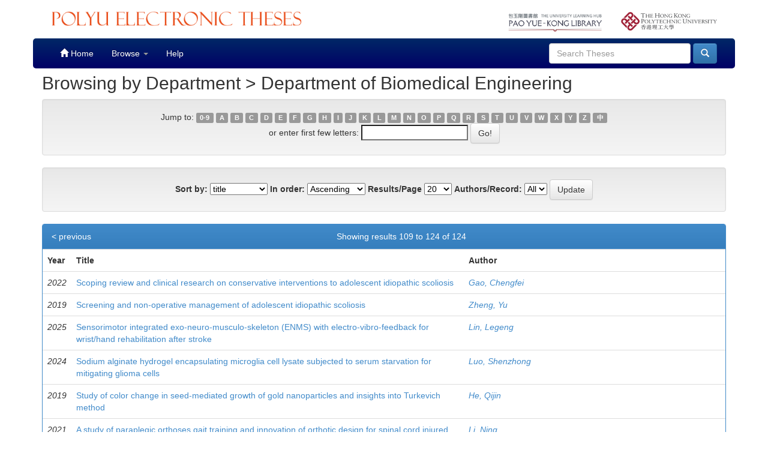

--- FILE ---
content_type: text/html;charset=UTF-8
request_url: https://theses.lib.polyu.edu.hk/browse?type=department&sort_by=1&order=ASC&rpp=20&etal=-1&value=Department+of+Biomedical+Engineering&starts_with=S
body_size: 5459
content:




























<!DOCTYPE html>
<html>
    <head>
        <title>PolyU Electronic Theses: Browsing ETheses</title>
        <meta http-equiv="Content-Type" content="text/html; charset=UTF-8" />
        <meta name="Generator" content="DSpace 6.2" />
        <meta name="viewport" content="width=device-width, initial-scale=1.0">
        <link rel="shortcut icon" href="/favicon.ico" type="image/x-icon"/>
        <link rel="stylesheet" href="/static/css/jquery-ui-1.10.3.custom/redmond/jquery-ui-1.10.3.custom.css" type="text/css" />
        <link rel="stylesheet" href="/static/css/bootstrap/bootstrap.min.css" type="text/css" />
        <link rel="stylesheet" href="/static/css/bootstrap/bootstrap-theme.min.css" type="text/css" />
        <link rel="stylesheet" href="/static/css/bootstrap/dspace-theme.css" type="text/css" />

        <link rel="search" type="application/opensearchdescription+xml" href="/open-search/description.xml" title="DSpace"/>

        
        <script type='text/javascript' src="/static/js/jquery/jquery-1.10.2.min.js"></script>
        <script type='text/javascript' src='/static/js/jquery/jquery-ui-1.10.3.custom.min.js'></script>
        <script type='text/javascript' src='/static/js/bootstrap/bootstrap.min.js'></script>
        <script type='text/javascript' src='/static/js/holder.js'></script>
        <script type="text/javascript" src="/utils.js"></script>
        <script type="text/javascript" src="/static/js/choice-support.js"> </script>
        <!--


    
    
-->

    
    

<script async src="https://www.googletagmanager.com/gtag/js?id=G-EYPQSVMLMD"></script>
<script>
  window.dataLayer = window.dataLayer || [];
  function gtag(){dataLayer.push(arguments);}
  gtag('js', new Date());

  gtag('config', 'G-EYPQSVMLMD');
</script>


<!-- add GA download stats -->
        <script>
        $( document ).ready(function() {
                console.log( "ready!" );
                $("#downloadPdf").click(function(){
                        console.log("download pdf click");
			console.log($("#fileDescription")[0].innerText);
			console.log($("#downloadPdf")[0].href);
                        //gtag('send',{hitType: 'event', eventCategory: 'ETheses', eventAction: 'Fulltext download: ' + $("#fileDescription")[0].innerText, eventLabel: $("#downloadPdf")[0].href, transport: 'beacon'});
			gtag('event', 'Fulltext download', {'event_category': $("#fileDescription")[0].innerText,'event_label': $("#downloadPdf")[0].href,'transport_type': 'beacon'});
			//gtag('event', 'login', {'method': 'EThese'});
			//gaTrackClick("Thesis Download",$("#fileDescription")[0].innerText,$("#downloadPdf")[0].href);
                });
        });
        </script>
        <!-- end -->




<!-- HTML5 shim and Respond.js IE8 support of HTML5 elements and media queries -->
<!--[if lt IE 9]>
  <script src="/static/js/html5shiv.js"></script>
  <script src="/static/js/respond.min.js"></script>
<![endif]-->


    </head>

    
    
    <body class="undernavigation">
<a class="sr-only" href="#content">Skip navigation</a>


    
<header class="navbar navbar-inverse navbar-fixed-top" style="background-image: linear-gradient(to bottom,#FFFFFF 0,#FFFFFF 100%);     box-shadow: inset 0 0px 0 rgba(255,255,255,0.15), 0 0px 0px rgba(0,0,0,0.075);     border-color: #FFFFFF;" >

<div class="container" style="background-color: white;padding-top: 10px;padding-bottom: 10px;">
            <div class="col-md-6 col-sm-8 col-xs-12"><a href="/"><img id="home-logo" src="/image/lib_edbcs_logo.png" class="img img-responsive" style="max-height:40px;padding-top:5px"></a></div>
            <div class="col-md-2 hidden-sm hidden-xs pull-right"><a href="https://www.polyu.edu.hk" target="_blank"><img id="poly-logo" src="/image/logo_polyu.png" class="img img-responsive" style="max-height:50px;padding-top: 10px;"></a></div>
            <div class="col-md-2 hidden-sm hidden-xs pull-right"><a href="https://www.lib.polyu.edu.hk/" target="_blank"><img id="lib-logo" src="/image/lib_logo.png" class="img img-responsive" style="max-height:50px;padding-top: 10px;"></a></div>
            
            <br>
        </div>



            <div class="container" style="background-image: -ms-linear-gradient(#002866,#000066);background-image: -webkit-gradient(linear,left 0,left 100%,from(#002866),to(#000066)); border-radius: 5px;">
		

		<style>
			.navbar .navbar-nav>.active>a {
    background-color: #001866;
}
		</style>
                

























       <div class="navbar-header">
         <button type="button" class="navbar-toggle" data-toggle="collapse" data-target=".navbar-collapse">
           <span class="icon-bar"></span>
           <span class="icon-bar"></span>
           <span class="icon-bar"></span>
         </button>
         
       </div>
       <nav class="collapse navbar-collapse bs-navbar-collapse" role="navigation">
	<style>
	
.navbar-inverse .navbar-nav>li>a:hover {
    color: #fff;
    background-color: #8f0000;
}

	.navbar-inverse .navbar-nav>li>a {
    color: #FFFFFF;
}
      .navbar-inverse,     .navbar-nav>.active>a,.navbar-inverse	 .navbar-nav>.active>a:hover{
    color: #fff;
    background-color: #8f0000;

}

/*	.navbar-inverse .navbar-nav>.active>a, .navbar-inverse .navbar-nav>.active>a:hover, .navbar-inverse .navbar-nav>.active>a:focus {
    color: #fff;
    background-color: #8f0000; 
	
}*/

.navbar-inverse .navbar-nav>.open>a, .navbar-inverse .navbar-nav>.open>a:hover, .navbar-inverse .navbar-nav>.open>a:focus {
    color: #fff;
    /*background-color: #8f0000;*/
}

.navbar-inverse .navbar-nav>li>a:hover {
    color: #fff;
    background-color: #8f0000;
}

	</style>
         <ul class="nav navbar-nav">
           <li class=""><a href="/"><span class="glyphicon glyphicon-home"></span> Home</a></li>
                
           <li class="dropdown">
             <a href="#" class="dropdown-toggle" data-toggle="dropdown">Browse <b class="caret"></b></a>
             <ul class="dropdown-menu">
               <!--<li><a href="/community-list">Communities<br/>&amp;&nbsp;Collections</a></li>-->
				<li class="divider"></li>
        <li class="dropdown-header">Browse Items by:</li>
				
				
				
				      			<li><a href="/browse?type=author">Author</a></li>
					
				      			<li><a href="/browse?type=title">Title</a></li>
					
				      			<li><a href="/browse?type=department">Department</a></li>
					
				      			<li><a href="/browse?type=degree">Degree</a></li>
					
				      			<li><a href="/browse?type=year">Year</a></li>
					
				      			<li><a href="/browse?type=award">Award</a></li>
					
				    
				

            </ul>
          </li>
          <li class=""><script type="text/javascript">
<!-- Javascript starts here
document.write('<a href="#" onClick="var popupwin = window.open(\'/help/index.html\',\'dspacepopup\',\'height=600,width=550,resizable,scrollbars\');popupwin.focus();return false;">Help<\/a>');
// -->
</script><noscript><a href="/help/index.html" target="dspacepopup">Help</a></noscript></li>
       </ul>

 
 
       <div class="nav navbar-nav navbar-right">
		<ul class="nav navbar-nav navbar-right">
         <li class="dropdown">
         
           <!-- <a href="#" class="dropdown-toggle" data-toggle="dropdown"><span class="glyphicon glyphicon-user"></span> Sign on to: <b class="caret"></b></a>-->
	             
             <ul class="dropdown-menu">
               <li><a href="/mydspace">My ETheses</a></li>
               <li><a href="/subscribe">Receive email<br/>updates</a></li>
               <li><a href="/profile">Edit Profile</a></li>

		
             </ul>
           </li>
          </ul>
          
	
	<form method="get" action="/simple-search" class="navbar-form navbar-right">
	    <div class="form-group">
          <input type="text" class="form-control" placeholder="Search&nbsp;Theses" name="query" id="tequery" size="25"/>
        </div>
        <button type="submit" class="btn btn-primary"><span class="glyphicon glyphicon-search"></span></button>

	</form></div>
    </nav>

            </div>

</header>

<main id="content" role="main" style="padding-top:60px;">
                



        
<div class="container">
	


























	
	<h2 style="margin-top:-3px">
		Browsing  by Department  >  Department of Biomedical Engineering
	</h2>

	
	
	<div id="browse_navigation" class="well text-center">
	<form method="get" action="/browse">
			<input type="hidden" name="type" value="department"/>
			<input type="hidden" name="sort_by" value="1"/>
			<input type="hidden" name="order" value="ASC"/>
			<input type="hidden" name="rpp" value="20"/>
			<input type="hidden" name="etal" value="-1" />
<input type="hidden" name="value" value="Department of Biomedical Engineering"/>
	
	
	
		<span>Jump to:</span>
	                        <a class="label label-default" href="/browse?type=department&amp;sort_by=1&amp;order=ASC&amp;rpp=20&amp;etal=-1&amp;value=Department+of+Biomedical+Engineering&amp;starts_with=0">0-9</a>

	                        <a class="label label-default" href="/browse?type=department&amp;sort_by=1&amp;order=ASC&amp;rpp=20&amp;etal=-1&amp;value=Department+of+Biomedical+Engineering&amp;starts_with=A">A</a>

	                        <a class="label label-default" href="/browse?type=department&amp;sort_by=1&amp;order=ASC&amp;rpp=20&amp;etal=-1&amp;value=Department+of+Biomedical+Engineering&amp;starts_with=B">B</a>

	                        <a class="label label-default" href="/browse?type=department&amp;sort_by=1&amp;order=ASC&amp;rpp=20&amp;etal=-1&amp;value=Department+of+Biomedical+Engineering&amp;starts_with=C">C</a>

	                        <a class="label label-default" href="/browse?type=department&amp;sort_by=1&amp;order=ASC&amp;rpp=20&amp;etal=-1&amp;value=Department+of+Biomedical+Engineering&amp;starts_with=D">D</a>

	                        <a class="label label-default" href="/browse?type=department&amp;sort_by=1&amp;order=ASC&amp;rpp=20&amp;etal=-1&amp;value=Department+of+Biomedical+Engineering&amp;starts_with=E">E</a>

	                        <a class="label label-default" href="/browse?type=department&amp;sort_by=1&amp;order=ASC&amp;rpp=20&amp;etal=-1&amp;value=Department+of+Biomedical+Engineering&amp;starts_with=F">F</a>

	                        <a class="label label-default" href="/browse?type=department&amp;sort_by=1&amp;order=ASC&amp;rpp=20&amp;etal=-1&amp;value=Department+of+Biomedical+Engineering&amp;starts_with=G">G</a>

	                        <a class="label label-default" href="/browse?type=department&amp;sort_by=1&amp;order=ASC&amp;rpp=20&amp;etal=-1&amp;value=Department+of+Biomedical+Engineering&amp;starts_with=H">H</a>

	                        <a class="label label-default" href="/browse?type=department&amp;sort_by=1&amp;order=ASC&amp;rpp=20&amp;etal=-1&amp;value=Department+of+Biomedical+Engineering&amp;starts_with=I">I</a>

	                        <a class="label label-default" href="/browse?type=department&amp;sort_by=1&amp;order=ASC&amp;rpp=20&amp;etal=-1&amp;value=Department+of+Biomedical+Engineering&amp;starts_with=J">J</a>

	                        <a class="label label-default" href="/browse?type=department&amp;sort_by=1&amp;order=ASC&amp;rpp=20&amp;etal=-1&amp;value=Department+of+Biomedical+Engineering&amp;starts_with=K">K</a>

	                        <a class="label label-default" href="/browse?type=department&amp;sort_by=1&amp;order=ASC&amp;rpp=20&amp;etal=-1&amp;value=Department+of+Biomedical+Engineering&amp;starts_with=L">L</a>

	                        <a class="label label-default" href="/browse?type=department&amp;sort_by=1&amp;order=ASC&amp;rpp=20&amp;etal=-1&amp;value=Department+of+Biomedical+Engineering&amp;starts_with=M">M</a>

	                        <a class="label label-default" href="/browse?type=department&amp;sort_by=1&amp;order=ASC&amp;rpp=20&amp;etal=-1&amp;value=Department+of+Biomedical+Engineering&amp;starts_with=N">N</a>

	                        <a class="label label-default" href="/browse?type=department&amp;sort_by=1&amp;order=ASC&amp;rpp=20&amp;etal=-1&amp;value=Department+of+Biomedical+Engineering&amp;starts_with=O">O</a>

	                        <a class="label label-default" href="/browse?type=department&amp;sort_by=1&amp;order=ASC&amp;rpp=20&amp;etal=-1&amp;value=Department+of+Biomedical+Engineering&amp;starts_with=P">P</a>

	                        <a class="label label-default" href="/browse?type=department&amp;sort_by=1&amp;order=ASC&amp;rpp=20&amp;etal=-1&amp;value=Department+of+Biomedical+Engineering&amp;starts_with=Q">Q</a>

	                        <a class="label label-default" href="/browse?type=department&amp;sort_by=1&amp;order=ASC&amp;rpp=20&amp;etal=-1&amp;value=Department+of+Biomedical+Engineering&amp;starts_with=R">R</a>

	                        <a class="label label-default" href="/browse?type=department&amp;sort_by=1&amp;order=ASC&amp;rpp=20&amp;etal=-1&amp;value=Department+of+Biomedical+Engineering&amp;starts_with=S">S</a>

	                        <a class="label label-default" href="/browse?type=department&amp;sort_by=1&amp;order=ASC&amp;rpp=20&amp;etal=-1&amp;value=Department+of+Biomedical+Engineering&amp;starts_with=T">T</a>

	                        <a class="label label-default" href="/browse?type=department&amp;sort_by=1&amp;order=ASC&amp;rpp=20&amp;etal=-1&amp;value=Department+of+Biomedical+Engineering&amp;starts_with=U">U</a>

	                        <a class="label label-default" href="/browse?type=department&amp;sort_by=1&amp;order=ASC&amp;rpp=20&amp;etal=-1&amp;value=Department+of+Biomedical+Engineering&amp;starts_with=V">V</a>

	                        <a class="label label-default" href="/browse?type=department&amp;sort_by=1&amp;order=ASC&amp;rpp=20&amp;etal=-1&amp;value=Department+of+Biomedical+Engineering&amp;starts_with=W">W</a>

	                        <a class="label label-default" href="/browse?type=department&amp;sort_by=1&amp;order=ASC&amp;rpp=20&amp;etal=-1&amp;value=Department+of+Biomedical+Engineering&amp;starts_with=X">X</a>

	                        <a class="label label-default" href="/browse?type=department&amp;sort_by=1&amp;order=ASC&amp;rpp=20&amp;etal=-1&amp;value=Department+of+Biomedical+Engineering&amp;starts_with=Y">Y</a>

	                        <a class="label label-default" href="/browse?type=department&amp;sort_by=1&amp;order=ASC&amp;rpp=20&amp;etal=-1&amp;value=Department+of+Biomedical+Engineering&amp;starts_with=Z">Z</a>


        <a class="label label-default" href="/browse?type=department&amp;sort_by=1&amp;order=ASC&amp;rpp=20&amp;etal=-1&amp;value=Department+of+Biomedical+Engineering&amp;starts_with=中">中</a>
        

<br/>
	    					<span>or enter first few letters:</span>
	    					<input type="text" name="starts_with"/>&nbsp;<input type="submit" class="btn btn-default" value="Go!" />

	</form>
	</div>
	

	
	<div id="browse_controls" class="well text-center">
	<form method="get" action="/browse">
		<input type="hidden" name="type" value="department"/>
<input type="hidden" name="value" value="Department of Biomedical Engineering"/>





		<label for="sort_by">Sort by:</label>
		<select name="sort_by">
 <option value="1" selected="selected">title</option> <option value="2" >Year</option> <option value="3" >Author</option> <option value="4" >submit date</option>
		</select>

		<label for="order">In order:</label>
		<select name="order">
			<option value="ASC" selected="selected">Ascending</option>
			<option value="DESC" >Descending</option>
		</select>

		<label for="rpp">Results/Page</label>
		<select name="rpp">
	
			<option value="20" selected="selected">20</option>
	
			<option value="40" >40</option>
	
			<option value="60" >60</option>
	
			<option value="80" >80</option>
	
			<option value="100" >100</option>

		</select>

		<label for="etal">Authors/Record:</label>
		<select name="etal">

			<option value="0" selected="selected">All</option>
<option value="1" >1</option>	
			<option value="5" >5</option>
	
			<option value="10" >10</option>
	
			<option value="15" >15</option>
	
			<option value="20" >20</option>
	
			<option value="25" >25</option>
	
			<option value="30" >30</option>
	
			<option value="35" >35</option>
	
			<option value="40" >40</option>
	
			<option value="45" >45</option>
	
			<option value="50" >50</option>

		</select>

		<input type="submit" class="btn btn-default" name="submit_browse" value="Update"/>



	</form>
	</div>
<div class="panel panel-primary">
	
	<div class="panel-heading text-center">
		Showing results 109 to 124 of 124

	

	<a class="pull-left" href="/browse?type=department&amp;sort_by=1&amp;order=ASC&amp;rpp=20&amp;etal=-1&amp;value=Department+of+Biomedical+Engineering&amp;offset=88">&lt;&nbsp;previous</a>&nbsp;



	</div>
	
    
    
	<table align="center" class="table" summary="This table browses all dspace content">
<colgroup><col width="130" /><col width="60%" /><col width="40%" /></colgroup>
<tr>
<th id="t1" class="oddRowEvenCol">Year</th><th id="t2" class="oddRowOddCol">Title</th><th id="t3" class="oddRowEvenCol">Author</th></tr><tr><td headers="t1" ><em>2022</em></td><td headers="t2" ><a href="/handle/200/11731">Scoping&#x20;review&#x20;and&#x20;clinical&#x20;research&#x20;on&#x20;conservative&#x20;interventions&#x20;to&#x20;adolescent&#x20;idiopathic&#x20;scoliosis</a></td><td headers="t3" ><em><a href="/browse?type=author&amp;value=Gao%2C+Chengfei">Gao,&#x20;Chengfei</a></em></td></tr>
<tr><td headers="t1" ><em>2019</em></td><td headers="t2" ><a href="/handle/200/9910">Screening&#x20;and&#x20;non-operative&#x20;management&#x20;of&#x20;adolescent&#x20;idiopathic&#x20;scoliosis</a></td><td headers="t3" ><em><a href="/browse?type=author&amp;value=Zheng%2C+Yu">Zheng,&#x20;Yu</a></em></td></tr>
<tr><td headers="t1" ><em>2025</em></td><td headers="t2" ><a href="/handle/200/13962">Sensorimotor&#x20;integrated&#x20;exo-neuro-musculo-skeleton&#x20;(ENMS)&#x20;with&#x20;electro-vibro-feedback&#x20;for&#x20;wrist&#x2F;hand&#x20;rehabilitation&#x20;after&#x20;stroke</a></td><td headers="t3" ><em><a href="/browse?type=author&amp;value=Lin%2C+Legeng">Lin,&#x20;Legeng</a></em></td></tr>
<tr><td headers="t1" ><em>2024</em></td><td headers="t2" ><a href="/handle/200/12937">Sodium&#x20;alginate&#x20;hydrogel&#x20;encapsulating&#x20;microglia&#x20;cell&#x20;lysate&#x20;subjected&#x20;to&#x20;serum&#x20;starvation&#x20;for&#x20;mitigating&#x20;glioma&#x20;cells</a></td><td headers="t3" ><em><a href="/browse?type=author&amp;value=Luo%2C+Shenzhong">Luo,&#x20;Shenzhong</a></em></td></tr>
<tr><td headers="t1" ><em>2019</em></td><td headers="t2" ><a href="/handle/200/9938">Study&#x20;of&#x20;color&#x20;change&#x20;in&#x20;seed-mediated&#x20;growth&#x20;of&#x20;gold&#x20;nanoparticles&#x20;and&#x20;insights&#x20;into&#x20;Turkevich&#x20;method</a></td><td headers="t3" ><em><a href="/browse?type=author&amp;value=He%2C+Qijin">He,&#x20;Qijin</a></em></td></tr>
<tr><td headers="t1" ><em>2021</em></td><td headers="t2" ><a href="/handle/200/11616">A&#x20;study&#x20;of&#x20;paraplegic&#x20;orthoses&#x20;gait&#x20;training&#x20;and&#x20;innovation&#x20;of&#x20;orthotic&#x20;design&#x20;for&#x20;spinal&#x20;cord&#x20;injured&#x20;patients&#x20;with&#x20;paraplegia</a></td><td headers="t3" ><em><a href="/browse?type=author&amp;value=Li%2C+Ning">Li,&#x20;Ning</a></em></td></tr>
<tr><td headers="t1" ><em>2022</em></td><td headers="t2" ><a href="/handle/200/12037">Suspended&#x20;and&#x20;adherent&#x20;tumor&#x20;cells&#x20;sense&#x20;and&#x20;respond&#x20;differently&#x20;to&#x20;fluid&#x20;shear&#x20;stress&#x20;via&#x20;YAP-p73&#x20;mediated&#x20;mechanotransduction</a></td><td headers="t3" ><em><a href="/browse?type=author&amp;value=Li%2C+Keming">Li,&#x20;Keming</a></em></td></tr>
<tr><td headers="t1" ><em>2018</em></td><td headers="t2" ><a href="/handle/200/9682">Three-dimensional&#x20;assessments&#x20;of&#x20;adolescent&#x20;idiopathic&#x20;scoliosis&#x20;using&#x20;three-dimensional&#x20;ultrasound</a></td><td headers="t3" ><em><a href="/browse?type=author&amp;value=Wang%2C+Qian">Wang,&#x20;Qian</a></em></td></tr>
<tr><td headers="t1" ><em>2023</em></td><td headers="t2" ><a href="/handle/200/12283">Trans-spinal&#x20;electrical&#x20;stimulation&#x20;for&#x20;improving&#x20;trunk&#x20;and&#x20;sitting&#x20;function&#x20;in&#x20;tetraplegics&#x20;with&#x20;cervical&#x20;cord&#x20;injury</a></td><td headers="t3" ><em><a href="/browse?type=author&amp;value=Tharu%2C+Niraj+Singh">Tharu,&#x20;Niraj&#x20;Singh</a></em></td></tr>
<tr><td headers="t1" ><em>2024</em></td><td headers="t2" ><a href="/handle/200/13096">Trans-spinal&#x20;electrical&#x20;stimulation-induced&#x20;sensorimotor&#x20;rehabilitation&#x20;and&#x20;EEG-based&#x20;machine&#x20;learning&#x20;evaluation&#x20;for&#x20;upper&#x20;extremity&#x20;after&#x20;stroke</a></td><td headers="t3" ><em><a href="/browse?type=author&amp;value=Zhang%2C+Jianing">Zhang,&#x20;Jianing</a></em></td></tr>
<tr><td headers="t1" ><em>2020</em></td><td headers="t2" ><a href="/handle/200/10403">Two-dimensional&#x20;molybdenum&#x20;disulfide&#x20;based&#x20;nanoprobes&#x20;for&#x20;nucleic&#x20;acid&#x20;detection</a></td><td headers="t3" ><em><a href="/browse?type=author&amp;value=Oudeng%2C+Gerile">Oudeng,&#x20;Gerile</a></em></td></tr>
<tr><td headers="t1" ><em>2021</em></td><td headers="t2" ><a href="/handle/200/11441">Ultrafast&#x20;structural&#x20;and&#x20;functional&#x20;photoacoustic&#x20;microscopy&#x20;towards&#x20;clinical&#x20;applications</a></td><td headers="t3" ><em><a href="/browse?type=author&amp;value=Zhou%2C+Yingying">Zhou,&#x20;Yingying</a></em></td></tr>
<tr><td headers="t1" ><em>2022</em></td><td headers="t2" ><a href="/handle/200/12095">Ultrafast&#x20;ultrasound&#x20;imaging&#x20;for&#x20;muscle&#x20;onset&#x20;mapping&#x20;during&#x20;its&#x20;contraction</a></td><td headers="t3" ><em><a href="/browse?type=author&amp;value=Ling%2C+Yan+To">Ling,&#x20;Yan&#x20;To</a></em></td></tr>
<tr><td headers="t1" ><em>2024</em></td><td headers="t2" ><a href="/handle/200/13418">Understanding&#x20;and&#x20;manipulation&#x20;of&#x20;optical&#x20;speckles</a></td><td headers="t3" ><em><a href="/browse?type=author&amp;value=Zhao%2C+Qi">Zhao,&#x20;Qi</a></em></td></tr>
<tr><td headers="t1" ><em>2018</em></td><td headers="t2" ><a href="/handle/200/9460">Using&#x20;spinal&#x20;flexibility&#x20;to&#x20;predict&#x20;the&#x20;initial&#x20;in-orthosis&#x20;correction&#x20;on&#x20;the&#x20;patients&#x20;with&#x20;adolescent&#x20;idiopathic&#x20;scoliosis</a></td><td headers="t3" ><em><a href="/browse?type=author&amp;value=He%2C+Chen">He,&#x20;Chen</a></em></td></tr>
<tr><td headers="t1" ><em>2022</em></td><td headers="t2" ><a href="/handle/200/12127">Wavefront&#x20;shaping-empowered&#x20;multimode&#x20;fiber&#x20;and&#x20;its&#x20;applications&#x20;within&#x20;and&#x20;beyond&#x20;biomedicine</a></td><td headers="t3" ><em><a href="/browse?type=author&amp;value=Zhong%2C+Tianting">Zhong,&#x20;Tianting</a></em></td></tr>
</table>

    
	
	<div class="panel-footer text-center">
		Showing results 109 to 124 of 124

	

	<a class="pull-left" href="/browse?type=department&amp;sort_by=1&amp;order=ASC&amp;rpp=20&amp;etal=-1&amp;value=Department+of+Biomedical+Engineering&amp;offset=88">&lt;&nbsp;previous</a>&nbsp;



	</div>
</div>
	
	













            

</div>
</main>
            
             <footer class="navbar navbar-inverse navbar-bottom" style="background-image: linear-gradient(to bottom,#FFFFFF 0,#FFFFFF 100%); box-shadow: inset 0 0px 0 rgba(255,255,255,0.15), 0 0px 0px rgba(0,0,0,0.075); background-color: #222; border-color: #FFFFFF;">
             <div id="libCredit" style="padding-top: 15px;background: #c3cfd6;color: #3c596a;" class="container navbar text-center">
                <p><a href="https://www.lib.polyu.edu.hk/about-us/library/regulations/privacy-policy-personal-information-collection-statement" target="_blank">Privacy Policy Statement</a>&nbsp;<b>|</b>&nbsp;<a href="https://www.lib.polyu.edu.hk/about-us/library/regulations/copyright" target="_blank">Copyright</a>&nbsp;<b>|</b>&nbsp;Pao Yue-kong Library, The Hong Kong Polytechnic University,Hung Hom, Kowloon, Hong Kong.</p>
            </div>
    </footer>
	<!-- Global site tag (gtag.js) - Google Analytics -->
<script async src="https://www.googletagmanager.com/gtag/js?id=G-EYPQSVMLMD"></script>
<script>
  window.dataLayer = window.dataLayer || [];
  function gtag(){dataLayer.push(arguments);}
  gtag('js', new Date());

  gtag('config', 'G-EYPQSVMLMD');
</script>


    </body>
</html>

